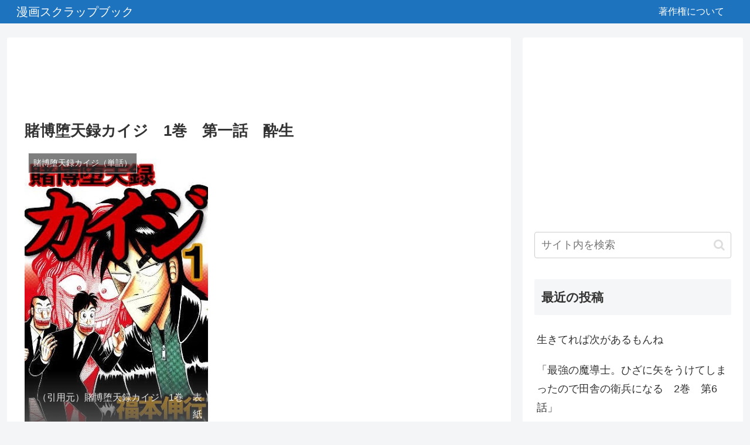

--- FILE ---
content_type: text/html; charset=utf-8
request_url: https://www.google.com/recaptcha/api2/anchor?ar=1&k=6LdQK7oZAAAAAFeLeOpwrBsil0ApnL2kZl62zk9s&co=aHR0cHM6Ly9jb28tbWFuZ2EuY29tOjQ0Mw..&hl=en&v=N67nZn4AqZkNcbeMu4prBgzg&size=invisible&badge=inline&anchor-ms=20000&execute-ms=30000&cb=sngsnahh3szy
body_size: 48648
content:
<!DOCTYPE HTML><html dir="ltr" lang="en"><head><meta http-equiv="Content-Type" content="text/html; charset=UTF-8">
<meta http-equiv="X-UA-Compatible" content="IE=edge">
<title>reCAPTCHA</title>
<style type="text/css">
/* cyrillic-ext */
@font-face {
  font-family: 'Roboto';
  font-style: normal;
  font-weight: 400;
  font-stretch: 100%;
  src: url(//fonts.gstatic.com/s/roboto/v48/KFO7CnqEu92Fr1ME7kSn66aGLdTylUAMa3GUBHMdazTgWw.woff2) format('woff2');
  unicode-range: U+0460-052F, U+1C80-1C8A, U+20B4, U+2DE0-2DFF, U+A640-A69F, U+FE2E-FE2F;
}
/* cyrillic */
@font-face {
  font-family: 'Roboto';
  font-style: normal;
  font-weight: 400;
  font-stretch: 100%;
  src: url(//fonts.gstatic.com/s/roboto/v48/KFO7CnqEu92Fr1ME7kSn66aGLdTylUAMa3iUBHMdazTgWw.woff2) format('woff2');
  unicode-range: U+0301, U+0400-045F, U+0490-0491, U+04B0-04B1, U+2116;
}
/* greek-ext */
@font-face {
  font-family: 'Roboto';
  font-style: normal;
  font-weight: 400;
  font-stretch: 100%;
  src: url(//fonts.gstatic.com/s/roboto/v48/KFO7CnqEu92Fr1ME7kSn66aGLdTylUAMa3CUBHMdazTgWw.woff2) format('woff2');
  unicode-range: U+1F00-1FFF;
}
/* greek */
@font-face {
  font-family: 'Roboto';
  font-style: normal;
  font-weight: 400;
  font-stretch: 100%;
  src: url(//fonts.gstatic.com/s/roboto/v48/KFO7CnqEu92Fr1ME7kSn66aGLdTylUAMa3-UBHMdazTgWw.woff2) format('woff2');
  unicode-range: U+0370-0377, U+037A-037F, U+0384-038A, U+038C, U+038E-03A1, U+03A3-03FF;
}
/* math */
@font-face {
  font-family: 'Roboto';
  font-style: normal;
  font-weight: 400;
  font-stretch: 100%;
  src: url(//fonts.gstatic.com/s/roboto/v48/KFO7CnqEu92Fr1ME7kSn66aGLdTylUAMawCUBHMdazTgWw.woff2) format('woff2');
  unicode-range: U+0302-0303, U+0305, U+0307-0308, U+0310, U+0312, U+0315, U+031A, U+0326-0327, U+032C, U+032F-0330, U+0332-0333, U+0338, U+033A, U+0346, U+034D, U+0391-03A1, U+03A3-03A9, U+03B1-03C9, U+03D1, U+03D5-03D6, U+03F0-03F1, U+03F4-03F5, U+2016-2017, U+2034-2038, U+203C, U+2040, U+2043, U+2047, U+2050, U+2057, U+205F, U+2070-2071, U+2074-208E, U+2090-209C, U+20D0-20DC, U+20E1, U+20E5-20EF, U+2100-2112, U+2114-2115, U+2117-2121, U+2123-214F, U+2190, U+2192, U+2194-21AE, U+21B0-21E5, U+21F1-21F2, U+21F4-2211, U+2213-2214, U+2216-22FF, U+2308-230B, U+2310, U+2319, U+231C-2321, U+2336-237A, U+237C, U+2395, U+239B-23B7, U+23D0, U+23DC-23E1, U+2474-2475, U+25AF, U+25B3, U+25B7, U+25BD, U+25C1, U+25CA, U+25CC, U+25FB, U+266D-266F, U+27C0-27FF, U+2900-2AFF, U+2B0E-2B11, U+2B30-2B4C, U+2BFE, U+3030, U+FF5B, U+FF5D, U+1D400-1D7FF, U+1EE00-1EEFF;
}
/* symbols */
@font-face {
  font-family: 'Roboto';
  font-style: normal;
  font-weight: 400;
  font-stretch: 100%;
  src: url(//fonts.gstatic.com/s/roboto/v48/KFO7CnqEu92Fr1ME7kSn66aGLdTylUAMaxKUBHMdazTgWw.woff2) format('woff2');
  unicode-range: U+0001-000C, U+000E-001F, U+007F-009F, U+20DD-20E0, U+20E2-20E4, U+2150-218F, U+2190, U+2192, U+2194-2199, U+21AF, U+21E6-21F0, U+21F3, U+2218-2219, U+2299, U+22C4-22C6, U+2300-243F, U+2440-244A, U+2460-24FF, U+25A0-27BF, U+2800-28FF, U+2921-2922, U+2981, U+29BF, U+29EB, U+2B00-2BFF, U+4DC0-4DFF, U+FFF9-FFFB, U+10140-1018E, U+10190-1019C, U+101A0, U+101D0-101FD, U+102E0-102FB, U+10E60-10E7E, U+1D2C0-1D2D3, U+1D2E0-1D37F, U+1F000-1F0FF, U+1F100-1F1AD, U+1F1E6-1F1FF, U+1F30D-1F30F, U+1F315, U+1F31C, U+1F31E, U+1F320-1F32C, U+1F336, U+1F378, U+1F37D, U+1F382, U+1F393-1F39F, U+1F3A7-1F3A8, U+1F3AC-1F3AF, U+1F3C2, U+1F3C4-1F3C6, U+1F3CA-1F3CE, U+1F3D4-1F3E0, U+1F3ED, U+1F3F1-1F3F3, U+1F3F5-1F3F7, U+1F408, U+1F415, U+1F41F, U+1F426, U+1F43F, U+1F441-1F442, U+1F444, U+1F446-1F449, U+1F44C-1F44E, U+1F453, U+1F46A, U+1F47D, U+1F4A3, U+1F4B0, U+1F4B3, U+1F4B9, U+1F4BB, U+1F4BF, U+1F4C8-1F4CB, U+1F4D6, U+1F4DA, U+1F4DF, U+1F4E3-1F4E6, U+1F4EA-1F4ED, U+1F4F7, U+1F4F9-1F4FB, U+1F4FD-1F4FE, U+1F503, U+1F507-1F50B, U+1F50D, U+1F512-1F513, U+1F53E-1F54A, U+1F54F-1F5FA, U+1F610, U+1F650-1F67F, U+1F687, U+1F68D, U+1F691, U+1F694, U+1F698, U+1F6AD, U+1F6B2, U+1F6B9-1F6BA, U+1F6BC, U+1F6C6-1F6CF, U+1F6D3-1F6D7, U+1F6E0-1F6EA, U+1F6F0-1F6F3, U+1F6F7-1F6FC, U+1F700-1F7FF, U+1F800-1F80B, U+1F810-1F847, U+1F850-1F859, U+1F860-1F887, U+1F890-1F8AD, U+1F8B0-1F8BB, U+1F8C0-1F8C1, U+1F900-1F90B, U+1F93B, U+1F946, U+1F984, U+1F996, U+1F9E9, U+1FA00-1FA6F, U+1FA70-1FA7C, U+1FA80-1FA89, U+1FA8F-1FAC6, U+1FACE-1FADC, U+1FADF-1FAE9, U+1FAF0-1FAF8, U+1FB00-1FBFF;
}
/* vietnamese */
@font-face {
  font-family: 'Roboto';
  font-style: normal;
  font-weight: 400;
  font-stretch: 100%;
  src: url(//fonts.gstatic.com/s/roboto/v48/KFO7CnqEu92Fr1ME7kSn66aGLdTylUAMa3OUBHMdazTgWw.woff2) format('woff2');
  unicode-range: U+0102-0103, U+0110-0111, U+0128-0129, U+0168-0169, U+01A0-01A1, U+01AF-01B0, U+0300-0301, U+0303-0304, U+0308-0309, U+0323, U+0329, U+1EA0-1EF9, U+20AB;
}
/* latin-ext */
@font-face {
  font-family: 'Roboto';
  font-style: normal;
  font-weight: 400;
  font-stretch: 100%;
  src: url(//fonts.gstatic.com/s/roboto/v48/KFO7CnqEu92Fr1ME7kSn66aGLdTylUAMa3KUBHMdazTgWw.woff2) format('woff2');
  unicode-range: U+0100-02BA, U+02BD-02C5, U+02C7-02CC, U+02CE-02D7, U+02DD-02FF, U+0304, U+0308, U+0329, U+1D00-1DBF, U+1E00-1E9F, U+1EF2-1EFF, U+2020, U+20A0-20AB, U+20AD-20C0, U+2113, U+2C60-2C7F, U+A720-A7FF;
}
/* latin */
@font-face {
  font-family: 'Roboto';
  font-style: normal;
  font-weight: 400;
  font-stretch: 100%;
  src: url(//fonts.gstatic.com/s/roboto/v48/KFO7CnqEu92Fr1ME7kSn66aGLdTylUAMa3yUBHMdazQ.woff2) format('woff2');
  unicode-range: U+0000-00FF, U+0131, U+0152-0153, U+02BB-02BC, U+02C6, U+02DA, U+02DC, U+0304, U+0308, U+0329, U+2000-206F, U+20AC, U+2122, U+2191, U+2193, U+2212, U+2215, U+FEFF, U+FFFD;
}
/* cyrillic-ext */
@font-face {
  font-family: 'Roboto';
  font-style: normal;
  font-weight: 500;
  font-stretch: 100%;
  src: url(//fonts.gstatic.com/s/roboto/v48/KFO7CnqEu92Fr1ME7kSn66aGLdTylUAMa3GUBHMdazTgWw.woff2) format('woff2');
  unicode-range: U+0460-052F, U+1C80-1C8A, U+20B4, U+2DE0-2DFF, U+A640-A69F, U+FE2E-FE2F;
}
/* cyrillic */
@font-face {
  font-family: 'Roboto';
  font-style: normal;
  font-weight: 500;
  font-stretch: 100%;
  src: url(//fonts.gstatic.com/s/roboto/v48/KFO7CnqEu92Fr1ME7kSn66aGLdTylUAMa3iUBHMdazTgWw.woff2) format('woff2');
  unicode-range: U+0301, U+0400-045F, U+0490-0491, U+04B0-04B1, U+2116;
}
/* greek-ext */
@font-face {
  font-family: 'Roboto';
  font-style: normal;
  font-weight: 500;
  font-stretch: 100%;
  src: url(//fonts.gstatic.com/s/roboto/v48/KFO7CnqEu92Fr1ME7kSn66aGLdTylUAMa3CUBHMdazTgWw.woff2) format('woff2');
  unicode-range: U+1F00-1FFF;
}
/* greek */
@font-face {
  font-family: 'Roboto';
  font-style: normal;
  font-weight: 500;
  font-stretch: 100%;
  src: url(//fonts.gstatic.com/s/roboto/v48/KFO7CnqEu92Fr1ME7kSn66aGLdTylUAMa3-UBHMdazTgWw.woff2) format('woff2');
  unicode-range: U+0370-0377, U+037A-037F, U+0384-038A, U+038C, U+038E-03A1, U+03A3-03FF;
}
/* math */
@font-face {
  font-family: 'Roboto';
  font-style: normal;
  font-weight: 500;
  font-stretch: 100%;
  src: url(//fonts.gstatic.com/s/roboto/v48/KFO7CnqEu92Fr1ME7kSn66aGLdTylUAMawCUBHMdazTgWw.woff2) format('woff2');
  unicode-range: U+0302-0303, U+0305, U+0307-0308, U+0310, U+0312, U+0315, U+031A, U+0326-0327, U+032C, U+032F-0330, U+0332-0333, U+0338, U+033A, U+0346, U+034D, U+0391-03A1, U+03A3-03A9, U+03B1-03C9, U+03D1, U+03D5-03D6, U+03F0-03F1, U+03F4-03F5, U+2016-2017, U+2034-2038, U+203C, U+2040, U+2043, U+2047, U+2050, U+2057, U+205F, U+2070-2071, U+2074-208E, U+2090-209C, U+20D0-20DC, U+20E1, U+20E5-20EF, U+2100-2112, U+2114-2115, U+2117-2121, U+2123-214F, U+2190, U+2192, U+2194-21AE, U+21B0-21E5, U+21F1-21F2, U+21F4-2211, U+2213-2214, U+2216-22FF, U+2308-230B, U+2310, U+2319, U+231C-2321, U+2336-237A, U+237C, U+2395, U+239B-23B7, U+23D0, U+23DC-23E1, U+2474-2475, U+25AF, U+25B3, U+25B7, U+25BD, U+25C1, U+25CA, U+25CC, U+25FB, U+266D-266F, U+27C0-27FF, U+2900-2AFF, U+2B0E-2B11, U+2B30-2B4C, U+2BFE, U+3030, U+FF5B, U+FF5D, U+1D400-1D7FF, U+1EE00-1EEFF;
}
/* symbols */
@font-face {
  font-family: 'Roboto';
  font-style: normal;
  font-weight: 500;
  font-stretch: 100%;
  src: url(//fonts.gstatic.com/s/roboto/v48/KFO7CnqEu92Fr1ME7kSn66aGLdTylUAMaxKUBHMdazTgWw.woff2) format('woff2');
  unicode-range: U+0001-000C, U+000E-001F, U+007F-009F, U+20DD-20E0, U+20E2-20E4, U+2150-218F, U+2190, U+2192, U+2194-2199, U+21AF, U+21E6-21F0, U+21F3, U+2218-2219, U+2299, U+22C4-22C6, U+2300-243F, U+2440-244A, U+2460-24FF, U+25A0-27BF, U+2800-28FF, U+2921-2922, U+2981, U+29BF, U+29EB, U+2B00-2BFF, U+4DC0-4DFF, U+FFF9-FFFB, U+10140-1018E, U+10190-1019C, U+101A0, U+101D0-101FD, U+102E0-102FB, U+10E60-10E7E, U+1D2C0-1D2D3, U+1D2E0-1D37F, U+1F000-1F0FF, U+1F100-1F1AD, U+1F1E6-1F1FF, U+1F30D-1F30F, U+1F315, U+1F31C, U+1F31E, U+1F320-1F32C, U+1F336, U+1F378, U+1F37D, U+1F382, U+1F393-1F39F, U+1F3A7-1F3A8, U+1F3AC-1F3AF, U+1F3C2, U+1F3C4-1F3C6, U+1F3CA-1F3CE, U+1F3D4-1F3E0, U+1F3ED, U+1F3F1-1F3F3, U+1F3F5-1F3F7, U+1F408, U+1F415, U+1F41F, U+1F426, U+1F43F, U+1F441-1F442, U+1F444, U+1F446-1F449, U+1F44C-1F44E, U+1F453, U+1F46A, U+1F47D, U+1F4A3, U+1F4B0, U+1F4B3, U+1F4B9, U+1F4BB, U+1F4BF, U+1F4C8-1F4CB, U+1F4D6, U+1F4DA, U+1F4DF, U+1F4E3-1F4E6, U+1F4EA-1F4ED, U+1F4F7, U+1F4F9-1F4FB, U+1F4FD-1F4FE, U+1F503, U+1F507-1F50B, U+1F50D, U+1F512-1F513, U+1F53E-1F54A, U+1F54F-1F5FA, U+1F610, U+1F650-1F67F, U+1F687, U+1F68D, U+1F691, U+1F694, U+1F698, U+1F6AD, U+1F6B2, U+1F6B9-1F6BA, U+1F6BC, U+1F6C6-1F6CF, U+1F6D3-1F6D7, U+1F6E0-1F6EA, U+1F6F0-1F6F3, U+1F6F7-1F6FC, U+1F700-1F7FF, U+1F800-1F80B, U+1F810-1F847, U+1F850-1F859, U+1F860-1F887, U+1F890-1F8AD, U+1F8B0-1F8BB, U+1F8C0-1F8C1, U+1F900-1F90B, U+1F93B, U+1F946, U+1F984, U+1F996, U+1F9E9, U+1FA00-1FA6F, U+1FA70-1FA7C, U+1FA80-1FA89, U+1FA8F-1FAC6, U+1FACE-1FADC, U+1FADF-1FAE9, U+1FAF0-1FAF8, U+1FB00-1FBFF;
}
/* vietnamese */
@font-face {
  font-family: 'Roboto';
  font-style: normal;
  font-weight: 500;
  font-stretch: 100%;
  src: url(//fonts.gstatic.com/s/roboto/v48/KFO7CnqEu92Fr1ME7kSn66aGLdTylUAMa3OUBHMdazTgWw.woff2) format('woff2');
  unicode-range: U+0102-0103, U+0110-0111, U+0128-0129, U+0168-0169, U+01A0-01A1, U+01AF-01B0, U+0300-0301, U+0303-0304, U+0308-0309, U+0323, U+0329, U+1EA0-1EF9, U+20AB;
}
/* latin-ext */
@font-face {
  font-family: 'Roboto';
  font-style: normal;
  font-weight: 500;
  font-stretch: 100%;
  src: url(//fonts.gstatic.com/s/roboto/v48/KFO7CnqEu92Fr1ME7kSn66aGLdTylUAMa3KUBHMdazTgWw.woff2) format('woff2');
  unicode-range: U+0100-02BA, U+02BD-02C5, U+02C7-02CC, U+02CE-02D7, U+02DD-02FF, U+0304, U+0308, U+0329, U+1D00-1DBF, U+1E00-1E9F, U+1EF2-1EFF, U+2020, U+20A0-20AB, U+20AD-20C0, U+2113, U+2C60-2C7F, U+A720-A7FF;
}
/* latin */
@font-face {
  font-family: 'Roboto';
  font-style: normal;
  font-weight: 500;
  font-stretch: 100%;
  src: url(//fonts.gstatic.com/s/roboto/v48/KFO7CnqEu92Fr1ME7kSn66aGLdTylUAMa3yUBHMdazQ.woff2) format('woff2');
  unicode-range: U+0000-00FF, U+0131, U+0152-0153, U+02BB-02BC, U+02C6, U+02DA, U+02DC, U+0304, U+0308, U+0329, U+2000-206F, U+20AC, U+2122, U+2191, U+2193, U+2212, U+2215, U+FEFF, U+FFFD;
}
/* cyrillic-ext */
@font-face {
  font-family: 'Roboto';
  font-style: normal;
  font-weight: 900;
  font-stretch: 100%;
  src: url(//fonts.gstatic.com/s/roboto/v48/KFO7CnqEu92Fr1ME7kSn66aGLdTylUAMa3GUBHMdazTgWw.woff2) format('woff2');
  unicode-range: U+0460-052F, U+1C80-1C8A, U+20B4, U+2DE0-2DFF, U+A640-A69F, U+FE2E-FE2F;
}
/* cyrillic */
@font-face {
  font-family: 'Roboto';
  font-style: normal;
  font-weight: 900;
  font-stretch: 100%;
  src: url(//fonts.gstatic.com/s/roboto/v48/KFO7CnqEu92Fr1ME7kSn66aGLdTylUAMa3iUBHMdazTgWw.woff2) format('woff2');
  unicode-range: U+0301, U+0400-045F, U+0490-0491, U+04B0-04B1, U+2116;
}
/* greek-ext */
@font-face {
  font-family: 'Roboto';
  font-style: normal;
  font-weight: 900;
  font-stretch: 100%;
  src: url(//fonts.gstatic.com/s/roboto/v48/KFO7CnqEu92Fr1ME7kSn66aGLdTylUAMa3CUBHMdazTgWw.woff2) format('woff2');
  unicode-range: U+1F00-1FFF;
}
/* greek */
@font-face {
  font-family: 'Roboto';
  font-style: normal;
  font-weight: 900;
  font-stretch: 100%;
  src: url(//fonts.gstatic.com/s/roboto/v48/KFO7CnqEu92Fr1ME7kSn66aGLdTylUAMa3-UBHMdazTgWw.woff2) format('woff2');
  unicode-range: U+0370-0377, U+037A-037F, U+0384-038A, U+038C, U+038E-03A1, U+03A3-03FF;
}
/* math */
@font-face {
  font-family: 'Roboto';
  font-style: normal;
  font-weight: 900;
  font-stretch: 100%;
  src: url(//fonts.gstatic.com/s/roboto/v48/KFO7CnqEu92Fr1ME7kSn66aGLdTylUAMawCUBHMdazTgWw.woff2) format('woff2');
  unicode-range: U+0302-0303, U+0305, U+0307-0308, U+0310, U+0312, U+0315, U+031A, U+0326-0327, U+032C, U+032F-0330, U+0332-0333, U+0338, U+033A, U+0346, U+034D, U+0391-03A1, U+03A3-03A9, U+03B1-03C9, U+03D1, U+03D5-03D6, U+03F0-03F1, U+03F4-03F5, U+2016-2017, U+2034-2038, U+203C, U+2040, U+2043, U+2047, U+2050, U+2057, U+205F, U+2070-2071, U+2074-208E, U+2090-209C, U+20D0-20DC, U+20E1, U+20E5-20EF, U+2100-2112, U+2114-2115, U+2117-2121, U+2123-214F, U+2190, U+2192, U+2194-21AE, U+21B0-21E5, U+21F1-21F2, U+21F4-2211, U+2213-2214, U+2216-22FF, U+2308-230B, U+2310, U+2319, U+231C-2321, U+2336-237A, U+237C, U+2395, U+239B-23B7, U+23D0, U+23DC-23E1, U+2474-2475, U+25AF, U+25B3, U+25B7, U+25BD, U+25C1, U+25CA, U+25CC, U+25FB, U+266D-266F, U+27C0-27FF, U+2900-2AFF, U+2B0E-2B11, U+2B30-2B4C, U+2BFE, U+3030, U+FF5B, U+FF5D, U+1D400-1D7FF, U+1EE00-1EEFF;
}
/* symbols */
@font-face {
  font-family: 'Roboto';
  font-style: normal;
  font-weight: 900;
  font-stretch: 100%;
  src: url(//fonts.gstatic.com/s/roboto/v48/KFO7CnqEu92Fr1ME7kSn66aGLdTylUAMaxKUBHMdazTgWw.woff2) format('woff2');
  unicode-range: U+0001-000C, U+000E-001F, U+007F-009F, U+20DD-20E0, U+20E2-20E4, U+2150-218F, U+2190, U+2192, U+2194-2199, U+21AF, U+21E6-21F0, U+21F3, U+2218-2219, U+2299, U+22C4-22C6, U+2300-243F, U+2440-244A, U+2460-24FF, U+25A0-27BF, U+2800-28FF, U+2921-2922, U+2981, U+29BF, U+29EB, U+2B00-2BFF, U+4DC0-4DFF, U+FFF9-FFFB, U+10140-1018E, U+10190-1019C, U+101A0, U+101D0-101FD, U+102E0-102FB, U+10E60-10E7E, U+1D2C0-1D2D3, U+1D2E0-1D37F, U+1F000-1F0FF, U+1F100-1F1AD, U+1F1E6-1F1FF, U+1F30D-1F30F, U+1F315, U+1F31C, U+1F31E, U+1F320-1F32C, U+1F336, U+1F378, U+1F37D, U+1F382, U+1F393-1F39F, U+1F3A7-1F3A8, U+1F3AC-1F3AF, U+1F3C2, U+1F3C4-1F3C6, U+1F3CA-1F3CE, U+1F3D4-1F3E0, U+1F3ED, U+1F3F1-1F3F3, U+1F3F5-1F3F7, U+1F408, U+1F415, U+1F41F, U+1F426, U+1F43F, U+1F441-1F442, U+1F444, U+1F446-1F449, U+1F44C-1F44E, U+1F453, U+1F46A, U+1F47D, U+1F4A3, U+1F4B0, U+1F4B3, U+1F4B9, U+1F4BB, U+1F4BF, U+1F4C8-1F4CB, U+1F4D6, U+1F4DA, U+1F4DF, U+1F4E3-1F4E6, U+1F4EA-1F4ED, U+1F4F7, U+1F4F9-1F4FB, U+1F4FD-1F4FE, U+1F503, U+1F507-1F50B, U+1F50D, U+1F512-1F513, U+1F53E-1F54A, U+1F54F-1F5FA, U+1F610, U+1F650-1F67F, U+1F687, U+1F68D, U+1F691, U+1F694, U+1F698, U+1F6AD, U+1F6B2, U+1F6B9-1F6BA, U+1F6BC, U+1F6C6-1F6CF, U+1F6D3-1F6D7, U+1F6E0-1F6EA, U+1F6F0-1F6F3, U+1F6F7-1F6FC, U+1F700-1F7FF, U+1F800-1F80B, U+1F810-1F847, U+1F850-1F859, U+1F860-1F887, U+1F890-1F8AD, U+1F8B0-1F8BB, U+1F8C0-1F8C1, U+1F900-1F90B, U+1F93B, U+1F946, U+1F984, U+1F996, U+1F9E9, U+1FA00-1FA6F, U+1FA70-1FA7C, U+1FA80-1FA89, U+1FA8F-1FAC6, U+1FACE-1FADC, U+1FADF-1FAE9, U+1FAF0-1FAF8, U+1FB00-1FBFF;
}
/* vietnamese */
@font-face {
  font-family: 'Roboto';
  font-style: normal;
  font-weight: 900;
  font-stretch: 100%;
  src: url(//fonts.gstatic.com/s/roboto/v48/KFO7CnqEu92Fr1ME7kSn66aGLdTylUAMa3OUBHMdazTgWw.woff2) format('woff2');
  unicode-range: U+0102-0103, U+0110-0111, U+0128-0129, U+0168-0169, U+01A0-01A1, U+01AF-01B0, U+0300-0301, U+0303-0304, U+0308-0309, U+0323, U+0329, U+1EA0-1EF9, U+20AB;
}
/* latin-ext */
@font-face {
  font-family: 'Roboto';
  font-style: normal;
  font-weight: 900;
  font-stretch: 100%;
  src: url(//fonts.gstatic.com/s/roboto/v48/KFO7CnqEu92Fr1ME7kSn66aGLdTylUAMa3KUBHMdazTgWw.woff2) format('woff2');
  unicode-range: U+0100-02BA, U+02BD-02C5, U+02C7-02CC, U+02CE-02D7, U+02DD-02FF, U+0304, U+0308, U+0329, U+1D00-1DBF, U+1E00-1E9F, U+1EF2-1EFF, U+2020, U+20A0-20AB, U+20AD-20C0, U+2113, U+2C60-2C7F, U+A720-A7FF;
}
/* latin */
@font-face {
  font-family: 'Roboto';
  font-style: normal;
  font-weight: 900;
  font-stretch: 100%;
  src: url(//fonts.gstatic.com/s/roboto/v48/KFO7CnqEu92Fr1ME7kSn66aGLdTylUAMa3yUBHMdazQ.woff2) format('woff2');
  unicode-range: U+0000-00FF, U+0131, U+0152-0153, U+02BB-02BC, U+02C6, U+02DA, U+02DC, U+0304, U+0308, U+0329, U+2000-206F, U+20AC, U+2122, U+2191, U+2193, U+2212, U+2215, U+FEFF, U+FFFD;
}

</style>
<link rel="stylesheet" type="text/css" href="https://www.gstatic.com/recaptcha/releases/N67nZn4AqZkNcbeMu4prBgzg/styles__ltr.css">
<script nonce="g4G6bvuE3YQSDMl_BAtQPQ" type="text/javascript">window['__recaptcha_api'] = 'https://www.google.com/recaptcha/api2/';</script>
<script type="text/javascript" src="https://www.gstatic.com/recaptcha/releases/N67nZn4AqZkNcbeMu4prBgzg/recaptcha__en.js" nonce="g4G6bvuE3YQSDMl_BAtQPQ">
      
    </script></head>
<body><div id="rc-anchor-alert" class="rc-anchor-alert"></div>
<input type="hidden" id="recaptcha-token" value="[base64]">
<script type="text/javascript" nonce="g4G6bvuE3YQSDMl_BAtQPQ">
      recaptcha.anchor.Main.init("[\x22ainput\x22,[\x22bgdata\x22,\x22\x22,\[base64]/[base64]/[base64]/[base64]/[base64]/[base64]/KGcoTywyNTMsTy5PKSxVRyhPLEMpKTpnKE8sMjUzLEMpLE8pKSxsKSksTykpfSxieT1mdW5jdGlvbihDLE8sdSxsKXtmb3IobD0odT1SKEMpLDApO08+MDtPLS0pbD1sPDw4fFooQyk7ZyhDLHUsbCl9LFVHPWZ1bmN0aW9uKEMsTyl7Qy5pLmxlbmd0aD4xMDQ/[base64]/[base64]/[base64]/[base64]/[base64]/[base64]/[base64]\\u003d\x22,\[base64]\\u003d\x22,\[base64]/DhxnCgWzDnFTDnkoiQFEiQx/CvcKAUVwow4nCoMK4wrZKD8O3wqJkYjTCrGcGw4nCkMOvw67DvFkOWQ/CgExBwqkDOsOowoHCgyDDkMOMw6EgwroMw69kw4IewrvDtMOHw6XCrsO5F8K+w4dxw7PCpi4gW8OjDsK1w4bDtMKtwqLDtsKVaMKnw7DCvydpwr1/wptqQg/DvXjDigVsdzMWw5tsA8OnPcKUw7dWAsKCC8OLaicTw67CocK2w5nDkEPDhRHDin55w5ROwpZywprCkSRAwrfChh8XF8KFwrNKwq/CtcKTw44ywpIsGsK8QETDv25JMcKjFiMqwrzCm8O/[base64]/VMO9w7/[base64]/[base64]/Chmx+w6zCgMKoGQnDvcOTw5dAA8KDGD8kPMKcVcOdw5zDu1YFJsOGTMOcw53ClBbCkMOMcsO8GB3Cm8KDCsKFw4ISTDgWUsKdJ8OXw5jCqcKzwr1JXMK1ecO4w6ZVw67DjcKMAELDqDkmwoZgM2x/w5PDrD7CocOzcUJmwoMFTX3DrcOLwo/CusOdwqvCn8KJwoDDnCI5wpTCtlnDp8KAwpgebCHDucOkwrHCjcKfwrJ9wpnDpSogenfDhi/Ckl8gQTrDvRI3wrvCk10hNcOdLURQdsKbwo/Do8O7w6/[base64]/CscKLwofDlcK8w4HCnsK3wq1RPcOiw7/[base64]/wr3Dm8OSJVbDpMOTJMOZw4F7wpjCj8KhwqpmbcOMQ8KkwrQ4wrfCocO7Z3nDpMKdw6fDo2wjwpIfR8KRwodvXnPDm8KXG3V+w4nCn3t7wo7DokjCuzzDpDrCmA1awq/DgcKCwrnCicOwwo4GeMOEZ8O7XsKZOG/CoMKVOAxfwqbDo2JbwpwVCTciFWgyw5DCo8OowprDlsKXwoBaw78VSwIdwq1OTjnClsOow5PDhcK9w5nDvCvDoWkQw7PChcOBL8OGbybDr3TDrGvCncKVbiwtdkfCrlXDisKrwrJWZA1ew4PDrj4xRV/Cgl/[base64]/Cm0rDicKiw6wwRifCqixpw7TCj1/DvMOzVMKCeMKwSRXCr8K9e1jDrHszTMKTU8OCw7w7w41CMDVZwrBlw7QWQsOpFMO5w5d5CcOAw5bCp8K6AQ5fw6Vjw6bDoDdhw7nDv8K3Tm/[base64]/wo/Cp8O6w5tuHsKiMi1vwqTDvsK8U8KnQcK1OMKswog6w5/DiV4Iw7F0ADYbw6XDlsOPwqbCtml9f8O3w7DDmcKjZcOpO8O3RiYfw4RRwonDlcKewpXCh8KpE8OewqVpwpwLbcOlwpLCrEdhOsKDBcOww4g9LmbDjA7DoXHDqXbDpMK/wrAjw6HDi8OSwq5lDmrDvBTDrzMww48DUjjCoFrCrsOmw5dyHgUNw4HCtsO0wpvDqsKdTRcsw6ZWwrJPLWJlfcOZDjvDuMOow7fCicOYwpzDjcOCwrLCkB3Cq8OEKgLCowoXOVVtw7jDj8OWBMK6CMKjDUHDtcKqw7M5SMK8CkRvE8KYUcK/UibCgGnChMOlwoTDnMK3fcOgwprDvsKawqrDgFIbw5cvw5MONVwMXD0awqLDoXXDg1nCiBHCvyrDiXzCryPDu8OXwoEZcHjCt1RPPsO/wqEhwoTDkMKxwpxmwrgTfMOgZsORwqVHBMKYwp/Ct8Kqw55uw59ywqk7wqBPBsOXwr9KDRPClV5jw6DDiF/Ct8KuwqVpNHnComFzwphkwqU0YsOOb8K9wrArw4Fww5RXwoEQdEzDsHfCuCnDvldaw63DsMKpb8Ozw7/[base64]/DcKkw5g0wq96Ey8AWcKhw7w8WMODw6bCu8Oyw7gQPS7CmsKVDcOowoLDkWTDg2g+wpA8wqF9wrQkIsKGQ8Kgw5YLQH7DmlLCq2jCqMOVVTpCcDEbw4bDrENkJ8KAwp9Zw6cCwqnDiU3Dj8OhNcOVR8KGeMOYwptyw5slLz9AAWF6woMOw7Uew7gyWx/Dj8KIVcOMw75nwqHCl8KQw4bCsmlqwqPChMKzIMKZwpzCrsK3B1fChFjDqsKGwrfDssOQQcKJGSrCk8KBwoPDkCzCmcOpPz7CssKUaEcOw4cKw4XDsXfDn1DDmMKSw5Q+CQHDq2/DtMO+aMO0S8K2E8OBeHPDj3RXw4EAS8OMRyxzOFd3wobCj8OFCXvDsMOww6PDicOLWV9hWjTDgcO2bcO3YAkBKkEdwpnCozxaw5zDvcOGK1cvw5PDrsKRw78wwo4xwpPDm3low7VeKzdNwrLDoMK7wozCo0fCiw1nVsK/P8O9wqDDh8OqwrsLJHlyZCJOe8O9VsORFMOaEQfCk8KqQcKQEMKywqDDvzfCnjsRb3U/[base64]/[base64]/CpRspQcK7T8O9bMOFCcOSAMOcPMKpw5XCtR3Dt27DksKnS3/[base64]/DqzYHw6XCgWvDlcOufcK2wpdXwrzCusK9wqQ/w7nCscKSw5wHw7ZjwojDlsKCwpvCnDnChSLChsO2LAvCtsKZIsOCwoTCkHvCnsKOw695UcKiwrIyDcOsKMKVw5MadMKtw77DlMOpeQfCt27DpEMzwrcIWlRjIAHDtGTCn8OLBThqw4g/wol5w5PDqsK8w7EuGcKHw4xbwpE1wpPCnz3Di33Dr8K2w5bDl3PCg8OCwrbCi3LCmcKpZ8KSMibCtTfClWHDhsOnBn5PwrnDmcO6w7JCfAFqwovDrl/DuMKPeX7ClMO2w6zCtsK2wp7CrMKJwrcewoXCsmXCmTDCpVHDs8KgPTnDjMK7IcKqQMOjDUhqw57Csx3DoxYDw6zCqcO/w59zNMKjLBR8X8Kpw5M+w6TDhMKTKsOUIwQlwonDjU/[base64]/wp3Cg8OsahB/FSZhwrV3TWNOw5M3w5ZXdXXCh8O2w49Bwo5cdx/Cn8OZbR3CghshwqHCh8KlVh7Doj0swp7Du8Kmwp7DpMKMwoouwoVsG0YpF8Ogw5PDjgfCjSlsdTLCoMOAL8OYwpbDs8O2w7XDosKhw7TCjCh3wqxeUMKracKHw5HCpEFGwqcja8O3IsOIw7LCm8Ocw5hYZMOWwoMyfsO9WjIHwpPCrcODw5LDjQY1FExyQsO1w5/DpmEBw6Q7f8O2wr5pQsKzw67CoWVMwqUSwqxgwosRwpDCq3HDlMK6HybClEDDs8OZSEXCuMOsPhzCucO1SEATw7TCvXvDpsKMXcKdWk/CtcKIw6/Cr8KiwozDpWoUfmd6bcKCCnF1w6p4cMOgwrZhD1g6w4TCgTFLJBZbw5nDrMOeMMO0w4lyw71xwoInwoLDjS1vGTIIBm4uXVrCicOXGDUiGg/CvVDCjkbCncOZAwB+ZU9wRsKeworDm1RxAhwWw5DCpcK9OsOZw5xXdcOhPXArFWnDusKuBD7CoSlHasO7wqXDmcKiTcKwXMOMclzDhsOQwrHDohPDiDx9RMKrworDo8Oxw4Eaw54Mw5nDnWrDuAsuDMKIwqrDjsKANkoiK8Kow4EOw7fDonLDvMK/Ulg6w6wQwo9cTMKbFiooRMK9e8Otw5vCvxxmwpFHwr/Dm2Qdw599wqfDl8OuJMOUw5/Ctxhiw6QWEgo+wrbCusKTw6PCicKEAkvCuX7CqcKxO10UBCLDksKEJcKFWQ9sZw88TiDDoMOxCyAUKk8rwoTDthrCv8K7wo96wr3CpAJlw64jwp4qBHjDq8OSUMKrwp/[base64]/[base64]/DsCkrYQPCgHlYHsK8IMO/wovDp8KswqNTwrZNFcO4LAbCvB7DgV7Cq8KOCsOow5hHEsO6RcO8wpDDrsOlXMOiSMKtw7rCjxwxKMKWSTTDp2LDkyfDg3w7wo4UWGvCosKywpLCucOufsKcLsOkf8KEYMK5R1JYw5Izb08kwonCs8OPLmbDiMKnC8K2wqQowr0fbcOXwrHDgMK3DsOhIw3DkMK/[base64]/ChThOLsO1YyLDh8KTwpBwFEPDgXzDnVPDp8KVwovDosOSw4xmNkbCszbCrUVqCcKPwo3DgwfCiGTCuUlRPMOPw60eDCkQLcKcwoYIw47CgsOlw7dWwrrDoAk7wojCojfCocKBwpVQREXCiHDCg0LCvEnDlsO0wpQMwovClkAmPcOld1jDhhEqQA/CtyPCpsOPwqPCmsKSw4HDiCLDg3gsZsK7wqnCgcOqP8OHw5duwpLCuMKAwqhUwrc5w6lXdMO5wppjT8O0wrQ4w7BuQsKJw7R2w7zDmHNxwqPDvsK1WWnCsjZCHgPCkMOCSMO/w6bCm8OOwqERIUHCosO1wp/CmcK7YMKfLFzClmhKw6FPwozCiMKKwpzCl8KJWcKZwrp/wqE/wqXChcOFeGo/bk13wrB9wocFw77Ch8KBw4jDjgLDpnXDrsKSLAbClsKXXcKRe8KCZcK3ZCLDu8Ofwo89w4XCqm5wRCbCscKTw7YPQMKESGXCiBjCuW9vw4InFxMQw6gsRMKVEWPCkVDChcOcw7cuwr4Sw7vDuHzDucKyw6ZDwpJjw7NWw7wOGS/CkMKmwqoTKcKHTcOZwoEAfgBTNAFeHsKDw7kbw7PDmVAIwo/DgF1GZ8KyOsKdUcKBfsKqw6t3FMK4w6YgwoLDigVFwqwDDMK3woRrHDlcwrs0LnfClHNWwocjCsOUw7bCj8KTE3JQwppeFh/CoznDqsKUw7Qhwopnw5fDinTCkcOEwpvDgsO3USsew6rCikzCo8O2cS/Dh8KEY8Kpw5jCm2HCm8KGOsOLPXHDqC5Ewq/[base64]/[base64]/CjsKEwo/DkgBDHl7DosOua3MFWsKnZAoWwrDDpjzCocOZF2zDv8K8JcOOwozCl8ODw5XCl8KYwrnCjEZowr44PcKGw70dwqtVwofCpCPDisOULQXCrMOKKGvChcKVLnRuPsKLUMOpwpDDv8Ogw4/DpR0KN3bDvsO8wq5qwonChXXCt8KrwrPCocOSw7Atw57Du8OJGmfCk1tuBTrCuR9lw6ICIX3DkWzCk8KjQDzCq8ODwoBEcmRxWMOmO8K/w4DCi8K0wqPCoVAEZlHCksOUe8KYwq53WnnCn8K4wpvDuQMfRAvCssOPesKrwqjCvxdEwo1uwojClMOFVMOcwpzCjEbCtmIywrTDgDp1wrvDo8K1wrXCscK8YcObwrzCnhfDsELCgH9iw7XDkG/[base64]/[base64]/Dn8K7ZMKdwqkzB1/CpkLCtcK3OMKte8KlM1zCjREdTMK4w4XCocK3w49xw5nDpcKdYMO5YWpzAsO9SAxuGSPCj8Kdwod1wrbDuV/Dr8OZIsO3w5cQVMOow5HDlcONGzHCjRjDsMOgQ8OuwpLCqh/Co3FXKsOldMKMwrvCt2PDgcKdw5zDvcKDwpULW2TCiMOkQTM0LcO8wpEtw5NhwrfCh2oewpkvwpDCpC8BUGYHEn7Cm8OnZMKzZg4jw5p0ScOlwpA+aMKEwrw2w4jDryUGZsKYTWJFK8ODbDbCsn7CgMOERQ/DjUQSwrBWDwMRw5PDrwTCskhfLE8Zw7nCizVIwrtKwo9iw5N1I8K9wrzDtHrDsMKNw5TDoMOxw5BmC8O1wpV1w5EAwoE/fcO6Z8Ocw6LDm8KUw4/ClD/CgsOAw7fCusK0w5tvJW45w6zDnBfDtcKNIXFwScKuVBlWwr3DjsOMw4HCjwRGwoNlw5dIwrjCu8O9HkEHw6TDp8OKQ8Olw6FICS7Cg8OTSSlCwrUhWMK1w6HCmDDCjEfCisOjPk7DqsKiw6LDusOjNX/CksOAw7wcTWrCvMKUwoV7wqHCiFRdTljDnjXCtcOOdgfCgsKXLVpjHcO0LsKcPsOPwpAlw6nCmCpuC8KKGcOrPMKHH8OvdjnCsRXCgUXDg8OTEcOVOcOpw5ZKXMK3X8Onwp0awoQAJVpLYMOffzfChcK4wrHCusKQw7/Co8OsOcKGMMOtesONN8OgwqV2wrnCqAPCnmkqYVjCiMKmMF3DgA4EWybDpj4FwocwPMK6XmLCiAZBwrUOwoLCuy/DocOOw5BSwqgqw5IhVinDvcOuwq1DfWQAwoXDqxjCp8Ovf8OjY8KiwprChhhSISFfaB/CtFDDvxzDiErCoUo3XFE0VMKNWB/CvlLDlHbDhMKXwoTCtsKgGsO4wptJCsKba8KfwpbDn37CkhxYD8KNwrsbGUpMQWZSP8OcHVLDgsOnw6ITwoZ8woFHGg/DhADCjMOnw6LCmlkLwpHCtV91w6DDnhrDlggNMTvDlsOQw63Ct8KywphVw5nDrDnDmcOJw4vCsW7CohrDssOrUzZ+GcOTwpJ6wqXDnnBHw5NVwr5RHcOBw4wRdD/[base64]/[base64]/Chwtkwotdc1/[base64]/DrMKXW8OKIQEuJSXChxvCncOow7zDmgDCpcKWScOyw5dzwrjDv8Oew5oDMMO1N8K/w5nCmB1/[base64]/Cr8ODwobDtQvCp0g8woVdw4rDqsOuwqLDusOSw5fCgi3DvsOlC1Z4Ywlew6vCvR3CkMK1fMOUL8OJw7rDgcOCOsKlw6vCm3vCgMO4U8OwITfDoUsCwoNOwpxZY8OtwrnCtTQcwolfOxtAwqLCvEfDu8KWWMOtw43CtwY7UD/[base64]/Cv8OmXkTCjTtkKcOtf0/CtcKyKMKJegYgXhXDusKVe1p5wqnCpU7Cq8K6fzvDmcOYBXxhwpACwpkEwq0Bw5FvaMOUA3nDocKxY8OKBkFlwrPCiA/CgsKywoxAw5obJsORw7FTw6dewojDkMOEwpZtN1Nxw73DjcKGdMKZf1HCuRsRw6HCocKIw65AFBApwobDvcKreUgBwpLDpcK6RcOlw6XDiyJDdUPCncOMccK8wpHDpSfCl8OgwoHCmcOXG3F/b8KswpIowofCgcKawqHCoWnDj8Krwqlua8OfwqpzI8KXwohydcKsBsOdw4NxLMKSNsOAwo3Ds2QRw7Fmwqk0wrQPOMOew4hHw4wxw4d+w6TCnMOlwqIBFV/CgcKzw7oLRMKCw4ccwoIBw73CtWjCryVqwoDDr8OJw60kw5tBLsKCacKbw6PCuS7ChkfDsVvDmMK3UMOdQMKvAMO1F8Osw5Jtw5fCi8K2w47CgsOew4PDksO8USgFw7ljfcOWPzDDvsKQf1PDnUwyU8KROcK3WMKewpJQw6wLw6hew5svOEIYbxfCpWccwr/CuMK/[base64]/CmjduDjc2aipvYRxmw4csScKdasKDKyDDgHHCnsObw7E3QBHDvFkhwp/CtcKXwr7Dm8KTw5HCpsKXw6pdwqzCjRrDgMKxFcOpw5xrw4ZcwrhjHMOJFmrCvzopw6DCv8OeY2XCiSBCwpYvEMOYw4HDoEXCvsOdQwTDpcK8A3/[base64]/Dh8KGw5XCrBHDucO3R2sNw6V/CsOvwowkw7XDtBTDlBMlJMK8wpw8YMKdYUTCvTtow6nCpsKjIMKxwrLCtw7Ds8O3AzbCtA/DisOTIMOtXcO/wq3DicK3A8OrwoHDg8KJw63Cml/DjcOoEml/[base64]/CtMOfDkVOEhbDq3Nxw6d9QkDDusOmQhozasK5w5B0wqjCk3/DkMOawrZtw6fCk8O4wpB/UsKEwohIwrfDnMOOSxHCozTDlsKzw69YVFTCjcO7ZVPCh8O5acOeaj9XK8KFwpzDscOrLg3Dl8OEwpElSV3DjsO4LDLDr8KOVQjDt8K8wo5qwoTDjUzDlzBEw7Q/HMO9wqxbw5FrLMO8WFsPcFUMUcODU1EfbMOlw7g8DznDiGfDpFYFeQwAw4XDrMKgUcK1w65gWsKPwpIzMTTCu0vCokALwrVLw5nCihnCo8KZw5DDlh3ChBPCqBM5McO0VMKWwoQ4C1nDlMKrY8OGw4DDj00Uw7nCl8Ksd3dpw4VxYcO1w5RLw7HDqi/DtnfDmC/[base64]/AywoLyDDhEHCqDjCpsKCZMKPw5TCliJ5wp/[base64]/w4t/AjVPw6jDj8K1HsKrMkPDr8OuKVwtwq0tfcOeNsK2wp4Hw6AJD8OEw4lxwpUSwo3DvsOIfRVYPcOdRR3DuHrDg8OLwoVGwpU7wrgdw7PDrMO9w7HClUTDrSfCtcOGbMKSPDFpFEfDuh/ChMKmH3YNQBp2MjjCjjRtJ10nw7HCtsKpLcK4BRI1w4LDhnnDmRfDusOJw6rCjiELQsOtwrkrdcKIXSPDnFfCssKnwo1lwq3DgmzCv8KjYn4bw6HDoMOeZ8OTOMOxwoHCkW/CqGwNf1/CpcKtwpTDusKyAF7Ck8OjwrPCi2tdW0XCusOmFsKUATTDrsOUHsKSMhvDoMKeC8K3XlDDtsKLIcKAwq8UwqkFwrDCrcK1RMKKw7s3w4cLIWTCnMOKRMKCwoPCtcOewqBDw4PCgMOgYEIUwp3DnMOxwrJyw7/DgsKBw70ZwpDCh3LDlmlMFURGw4EAw6zDhirCrWfClWxIQ3cKWsOdNsO9wqPCqiHDiQzDncOVWXx/V8KPbHIPw5Q/BEhGw7Rmw5XCq8K1wrbDosO5dXdOw73Ci8Kyw508BcO6PjLDmMKkw7QZwpJ8VjnDrMOQGRBiMz/DlifCvioQw4BQwp9HK8KLw59hRsOSw5smfsOdw6wyJVYUFTNgwpDCuB8JM17Cq2ROIsKkVTMOOUhfXTV5HsOHw7nCpMKgw41QwqIdS8KWZsOmwrV3wpfDvcOICBoGMi/[base64]/DumBNf1LDocK6EsK2DwhVw6LDh1VnZXfCsMKywrNFesOzMCJHEX5UwppkwobCicOyw4nDk0MCw6LCk8KRw4/CvC10X3R0w6jDkElow7E2CcKTdcOUcy9tw7bDoMOIfRlNQ1vClMOOelPCq8OEcm5jPzVxw5BFc3PDk8KHWcKWwr9Zwq7DssKPR3PDu0RwdXBbKsKLwr/Dl3bDtMKSwp8pXhYzw4VTXcKKbsKrw5Y9BHA+VcKtwpI4NHN0HQ/DnUDCpMOMYMO9woUkw7Z2W8OUw7Y0KsOrwp0PHCvDssK+QcOtw7rDjsOMw7DDkjXDtcOrw7B3GsKBDMORZQvCnjvCmMOaFWnDicKONcOFQnbDkMOZe0Qhw5LCjcKXCsO+YVrCni/Ci8KEw4vDmVczXHIvwpUcwowAw6nClwLDicKRwrfDuToCEhwfwrIXCAohSDzCg8ONKcK0I01rNRDDt8KrZXPDvMKXbGDDpMOZJ8O1w5EQwr0CcjjCosKRwqbCucOPw6XCvMK6w63CmsKAwoLCmcOKasO5bADDrX/ClMOIQcOUwrEGcjpDDm/DkBAjek3Cjyssw4E/fhJ7E8KEwqfDjMOVwpzCgGrDglLCg0N+bsOXUsKxwphOHn3CgHVxw4p1wp7CjmJpwqnCqDLDlFojZCjDhw/[base64]/w4bDmMOew7N4YVN4wrIPAsKVw5XDvAMewpHDnmPCnzfDlMKQw6M7R8K4woVMAh9rw7/DtXtOS3BVf8KVXMODWCHCpFDCnFsLBhEKw5XCgkYccMOTH8KvN07Dl3EAEMKfwrF/a8OHwrUhQcKPw7LDkGJJcgw1WD1ePsKgw6TCvcKwXsKtwopAw7/[base64]/AcKhYlnCsMOzWlZ8wqnCsMOXw5RcCzzCqgDCo8O7KsO6RzTCnwtmw4wxDVHDq8OaeMKxH1pnQMK/TzMXwrQaw6HCsMOjXBzDunxnw5/DjMOCw6Adwr/DncKFw7vDm0DCojtnwpPCv8Klwpk3H0FHw6Nqw6AXwqfCpzJ5Zl/Cix7Diil8BD8tDMOeAWEnwqlBXSN3YQ/Dnkclwr3DjMK5w6U2BSzDkVE4wokUw5zCmQ9Dc8K6ZRVRwrRKM8Oaw7Qww6fClVcLwovDmcKAEgfDrCPDln9xw4ofA8KYw44jwrLDosORw6DDohJ/TcKmQ8OYFSPCsQ3DnMKvw79HHMOawrRudcO1woRmwrpEfsKWPVnDuXPCnMKaLiAnw54OIw3CqlpPw5zCrsOUWcKcTMKvfMK6w6LDisOVwr1cwoYufynCg2lWcThVw7FGCMK5wrsOwrzDqz4aIcOwJCRAAMOmwo3DqwBRwpNNN1jDlTLDnSLCgW/DmsKzW8K8wrIBKTxlw7hFw7V1wrxNVUvCiMOORinDtztaBsK/w5jCvDV5YHfDhQzDmcKTw6wLw5YYIx5jYMKBwrl4w71ww6FgaiIDc8K2wqBPw6/[base64]/DiMK4ABDCiMKJwqvCqsKFw7IkLMOJUG1dfj7DjsOWwrJRHn7CvcKOwpVefEJ/wpA0SlfDtxDCsmQcw4LDg3bCsMKUAcKdw5I9w4MtViINUCt+wrfDgR1Uw4XCmS/[base64]/FxTCqQ4tw6vCi8OTwq/[base64]/DvMKMTMO4w4PDocK3UTzCoMOsw7/Cl8KOwo5MOcOswp/[base64]/[base64]/CgsOow4fDl1rCuBTCp0RFQDw4w5PCtxo/woPCucOPwqLDqkVkwptaSi3ClmBnw6bDucKxNi/CocK0PxLCgBzCtMOlw7nCusKewqPDvsOeXVPChcKpYzArJcOEw7TDmTxPSHQDYcK9AsK+X0bCiGHDpcOOfSDCg8KbM8O2cMKpwrx5DcKhbcONMxFUEsKwwoxuU2zDmcO4U8OIO8OEVnXDu8Otw5zDq8O8aX/DjQNqw44jw4vDlcObw65Jwp0Uw7nCkcK3wpcTw4gZwpULw4zCjcKqwq/[base64]/ClVtBPcOnw70xLAnCu8KlIMKhwoXCh8K4w6zCgMOdwoA3wr93wq/DqQ0IEWgEAsKzw4pXw4Uaw7RxwpDDtcKBP8KLKMOLeHBHfFQAwph0K8KRDMOmFsOzwoQuw5EAw4nCtTR3UsO4wr7DqMOWwptBwpvCsE7CjMO7SMKkHn4FaTrCmMODw4DDlcKmwqnCtyXDlTVOw4sYRcOjwpbDoDjCgMKpRMK/CTLCkMOUWH9YwqHCr8KpZ1HDhBc6wqzCjAoqFihwQk47wol/U20aw53DmldIfV3CnHHCpMOtw7lOw5rCisKxRcOXwpULwpPCjhZpwqjCnkvCihdGw4dhw7wVYMKlY8OPWsKRwrA3w7nCjmNXw63DgR9UwrgJw5RmJcOXw6E4MMKHD8Owwp9FdMK1IWTCmDXCjMKdw7coAsO5wqLDuH/DosKsUsO+IsKKwoUrEA5cwrpuw6zDt8Onwo0Aw6l1MTQFJhLCp8KgbcKYw77CsMK0w6UKwqYkCcKfGSHDocKiw6/CqsKdwp4XL8OBQjfCkMO0wpHCvF0jJMK4HXfCsGDChsKvFUsBwoVbF8Kuw4rCtVdTUixRw4/DjQDDr8KQwojDpQPCl8KaLC3DjicFw6l7wq/DiGzDtcKAwpnCvMKJNVt4FcK7SG86wpHCqMONYX4aw4xTw6rCgMOba0EVVMOjwpM6CcOYFSYpw7LDq8OEwpVsTcO4YMKmwrlzw5E8e8Ogw68zw4nChMOaMk7CusKFw5U5wpVHw4vDvcK2DEttJcO/[base64]/fsO6XsOsE8O/w6Q4VcOJGcK9L8O6ME/Csk7Cj0TCo8OKZETChMKjJwzDrcORDsOQesKWFcOGw5jDpBfDpMOwwqckHMK+WMO0NWRRVcOIw57CmsK+w5Ndwq3DjSbChMOlIzbDk8KUflwmwqbDvMKCwqg4wrHCmj7CrsO7w41mw4rCnsKMMcOEw5EaXmYDEW/DpsKNGsKqwprDp2/DicKOwq7DoMKhwpTDsnYGZGXDjw7CpFA3CCxpwrYLcMK/[base64]/Cu8OubSXCtGAVwp/[base64]/[base64]/DisKGH8ORw5LCvn4WwqcaXTBswpbCkcKew41Dw7zDnwRXw4bDjR5QecOWQcO2w47Dj2d4wqbCtGkrJgLDuT8twoMQwrfDqExowpgQaSrCr8KJw5vDpl7ClsKcwocWUMOgTMKvUk4uwpjCo3DCssKtWGNqbBBoVwzCvFs/B018wqATdkELc8Knw6g3wqnCkMOLw6/CkMOQBTsZwqPCtMOkOUIQw4XDm1o3dMKFBmNBVjXDsMKLw7LCh8OEEMOaLFkAwp9eSUTCp8OtWnzCjcO7BMOyem/Cl8KdHBIGMcOkYG/[base64]/Cn8OMGFoNw4nDmGDCtMOTGA/[base64]/[base64]/Cr8KMwrsrw68wdEokwqbCmU0aw5jDtsKdwqjDi10Cw6zDnF4LeHl/w6BCR8KJwq/[base64]/DuQ7CsMK8LMKCwp12CMOcKMO8XcOeOcOTHQbDuDYCdMK9R8O7cQsnwpLCtMOtwo8VXcOjS3zDn8Ohw6bCsEUWXsOqw65mwqMlw7DCi2AbDcOswpYzQ8K7wodYZk0Wwq7DgMKiJMOIwq/DtcOBesOTRSzCisOTwrp1w4fDt8KswqrDpMOkVsOMClhlw50OO8OUaMOWPQ8ZwoglawLDtkEPNUgHw4TCi8KgwqNCwrXDlcOYYxvCq3zDuMKLEsOAw5fCumrCk8OlSsKQAcOofi98w548GcKgVcOdbMKUw57Dl3LDgMKXw6Rpf8O2Gh/DpRkEw4YIbsOnbiAeM8KIwrEZSXbCn0TDrWDCkV7Cg0p6wogFwp/Dog3CsnkpwrMuwoDClzDDk8OjWHnCjVHCtcO/wpjDvMKMP2LDlMK7w417wp7DucKBw6jDqiZoEisew7dkw6c2ISbCpj0Pw4fCgcOwDzQpH8K/woDCrWEkwqQhVcORwo1PdUrCjCjDjcOsGsOVCmAtScKQwrB7w5nCkwIzV2dAIAhZwobDn0oQwoo7wqZFHE7CrcKIwqvCjVtGdMO0TMKnwqssYiJAwrRKAMK7ecOuO0hFYi7DoMKvw7rCp8KdccOAw43CriY/wqHDj8K/asK/wo9CwqnDgUUYwrjClcO5CcKlLMK+wr3DrcKyNcOfw60fw67DgcOUMww+w6nCqDp1wp9ubkAewq3DmhHCrBvDvMOwZhjCtsOQdUlLaD8gwoUdNVowVMOzUHRpCFgcCzhcF8OjLcO/K8KKHcK0wp4RRcKVP8OCLmPDscOhWhfCsynCn8OWb8OJeV14dcK3RirCgsOrdMObw6coU8OzZxvCvloQaMOawprCrkjDh8KELy8iLxLCgilJwo5CdcKkw4vDlA9awqYLwqfDsQjCmHzCh2bCtcKew5wLZMKtMMKDwr1ow4fCsUrDisKNw5vDt8OFIMKwdMO/EBMfwq3Csg3CoBLCl2Nlw6V3w4rCi8OTw5NvDcOTdcOGw7vCpMKKR8KswpzCoFXCsBvCiybCnwpZw4dHPcKiw7NiaXkawrXDjnZgXHrDpy7CosKrSX5sw4/ChnjDmzYRw6tZwoXCvcOnwqJqVcOhIcK7GsObwrsIwoDCjEAJPMKOR8KRw7/CpsKAwrfDisKIY8KGw4bCi8Onw6fCiMKbwrtDwrdEExUcN8KDw6XDqcOLRXZAGnAIw6IYRwvDqsOSYcOpwpjDmcK0wrvDlsOlQMOSRR3Dq8KsQsOIXyjDgsK5wqxCwrrDoMO6w7nDhyHCq3PDoMKVQQPDrFLDkQ98wo/[base64]/DiEHCqg9rMRtdBMOPPH3Dr3EGw4/[base64]/[base64]/Cn1B3SXDCrWR8UMOhw6LChMKFwrnCjwbDvAcHbWoGH31/VEzDgVLCkcKIwp/Ci8KtOcOawq/[base64]/[base64]/DsOIeRnCrMOxT8OzGMKJaTrDjTIPbV7DvsOULMO+w7TDmMKQc8ORwo4Rw70swp/[base64]/Ckg/Ctixyw6/CkHjCmsKfw53DjTbCrsOVwozDtcOrQ8OeFSfDvsOIMsKqEhJWUkxwcifCjGNDw6LCtHTDoXLCqMOvEMOhdksGC2fDoMKJwpEHBCfCmMOZwqbDh8KDw6p/NcKTwr9wVcOkEsOhWcKww4bDmcKtC17ChiB0MQ0Ywr8HZsOJcgp0RsOkwpTCtMO+wr1ROMO/wp3DoHsiwofDksKgw7/Du8KHw69rw6DCvUTDqQ/ClcKcwrTCsMOKwrzCgcOxwpTCsMKxRFgPMMKTw7QewrICb0PCl3DCncKDwpbDoMOnE8KGw5nCpcOiHWoJFAgmfsKUYcOmw4bDrkzCjxENwqzCl8K3woLDmgTDlU/DmwbCjivCuWopw5Qewqkvw6xMwoDDs3EKw5R+w6XCpsODCsK9w5kRXsOzw6/CnU3Ci3lDb15JbcOgSFbCpcKNwpJjGQHDmMKBMcOSAgxuwqkEXnlABgMTwox/[base64]/wo08w6glCR/DlF3Cr8Omw4MYw4fDsMO3wpcHw4FWwq9BwpnCkcO+VsOOIFJsNSrCtMKzwpEgw7zDocK/wqJlVhMWABQ2woIQTsOUw7J3P8KVbnRCwp7CgMK7w4DDpH8mwoRJw4fDlgvDkB9NEsKIw5DCgcKqw6N5HinDlBbDj8K+wrtiwqIiw6xuwockwqQsYy3CuDJVJg8xK8OQbFHDlcO1BUbCvkU5E1hVw6AjwqTCvCEHwpEWMR/CtG9FwrPDhm9Kw5rDj1PDowEDLMOLw6HDp2cTwqnDrVdlw79Af8K/acK5ccK0W8KBacKzI3huw5Nbw6jCiSkkFTMGwpHCnsKPGg0Mwr3CtGIuwrcXw7/DjR7ChwfCux/DusOWTsKowrlKw5Eiw645CcOMwofCggIcSMOVX2TDrXbCkcOMTxXCtmR8S0YxbsKKLjAgwowwwpzDr3VRw4XDjsKQw5/CpAkWIMKdwr/CjcO5wqZCwqwuNEUDRizChDrDuQnDh0bCscKGPcKPwpTDlQbCuGYlw7EzHMK8FVXCtcKOw57CqMKPMsK/eR0gwpFSw5h7w7hqwpojVMKAFjAcNStwbcOeCEDCscKTw61mw6fDtAlUw78owqQFwqteS3RgOVhoKMOgYxXDpHbDvMOiXHRrw7LDrMOzwpJGw7LDoRU2biU3w73Cs8KdDcOcGsKMw6h7Y0PCqjXCujBvw7ZaDcKIw5zDksKTM8KlYlHDisOcYcOnKsK5OR/CrcOXw4jCpRzDuht4w5UtSsKkwpNAw6zCksOvNEDCgcO5w4AyNwNpw7wDfVdsw455Z8O3wpzDg8OUR3A1MiLCgMKEw4vDqG/Ct8OmesKzKSXDkMOkEgrCnExOfwVEX8OJwpvDk8KrwpbDkh4eNcO2AA3Cp3cTw5ZdwrfCgcKADBByJsKwb8O3eQ/DljLDu8O9GHl0OFQ2wo/DsWfDjn/CpwXDtMOiJcKCCsKEw4jCosO4CQFVwpDCkcOXTSJtw4DDj8OgwozCq8K2ScKhRwV3wrhWwrUnw5bDgMORwppSJVjDvsORw7lGWXAswrUNdsK7RDHDmQF9cDUrwrRVHsOUX8KvwrUDw6VfVcKMegE0wqonwo/Cj8OtSE8iw6nDg8Klw7nDm8O+MQTDmSUPwovCjzcFOsOYSHNEZBrDoVHCqDlPwolofW4wwod3YMKSThFkwoXDmDbDncKgw5s2wonDqMOWwq/CsDw4b8K+wobCi8KBYsKyVDvCqxfCrUbDv8OIUsKEw5MGwrnDjiUIwrtFw7/CtEA1w7DDtknDnsOewrzDiMKbdMK6UGxcwqTDuBw/TcKiwp8Pw60Dw7gPbE4nUMOtw51EPCg9w497w4jCgF4/[base64]/DuDTCisKwTMOfJhbCqsKsw5hWw6w6wrHDnHEHwq/ClRDCs8KxwphaGgImw6suwrzDlsOUfzjDjBbCv8KtScOgW3NywofDgiXDhQ4hXsOmw4JoQcK+WFJ8w4c4IsOjW8KfWcKEA1Aew590wpHDvcKlw6XDvcO6w7MawpnDtcOPHsOVOcOZDk3Csn7DvVrClHEGw5DDj8ORwpIKwrXCp8KPJcOjwq19w6/ClcKyw6vDqMKLwpvDgnbCmjXDk1dUM8K6LsKLaU97wotOwqBPwpvDvMKeJl3DtltGNsKIXiPDohgSJsONwofCjcOBwrLDj8OWN3XCusKnw6kWwpPDiFbDkWxrwrXDjCwjwpfCu8O2B8KuwpTDksK/Kjk4wpvCvF8hL8OFwpAPHMKaw5MCa1RxOMOAasKxTkrDjAZww5tgw4/DoMOIwp0BV8Kkw7HCjMOCwp7DqHHDunlvwrvCj8KGwrPDmsOYbMKTw5k/HltHdMOQw4XCmCZDFDvCuMK+ay9awqLDiylfwrZsbMK8PMKvN8KBVFJSbcO4w4rCmBdiw40zKsKtwpYUalzCssOhwoTDq8OkTsOdJGjCkHUpwrUAwpFLITPDnMKPKcOcwoYKbsOnMGjCr8Kiw73CrAApwr9sXMOMw6lPMcKVNDd7w617wpvCiMOSw4BmwqYMwpYWQG/DocKNwpjChcKqw5wDNcOFw6TDsEgpw4XDqMKyw7HDqnAiVsKXw4sTU2JPMcKBw5nDmMKHw69IFxorwpcDw73DgBnCnwYjXcKpw4LDplXClMK9OsKpc8OXw5JpwppADWIxw57Cg0jCtcOQLcOewrFww4QGJsO9wrliwpTDvD5kHDMgfVRnw6N/IcKww6xNw5nDqsOzw6Y1w5vDuyDCosKYwoXDhxTDkjJ5w5cAKmfDgWFEw4/DjnzCng3ClMOJwp/Cs8K0H8OHwqlTwqBvbHdXHy5Yw44aw4HDnAXCk8O4wpjCosOmwpHDksOAXW9wLQoEIU5TE0PDucOSwpwHw6IIJsKbVcKVw4LDrsOQ\x22],null,[\x22conf\x22,null,\x226LdQK7oZAAAAAFeLeOpwrBsil0ApnL2kZl62zk9s\x22,0,null,null,null,0,[21,125,63,73,95,87,41,43,42,83,102,105,109,121],[7059694,175],0,null,null,null,null,0,null,0,null,700,1,null,0,\[base64]/76lBhnEnQkZnOKMAhnM8xEZ\x22,0,1,null,null,1,null,0,1,null,null,null,0],\x22https://coo-manga.com:443\x22,null,[3,1,3],null,null,null,1,3600,[\x22https://www.google.com/intl/en/policies/privacy/\x22,\x22https://www.google.com/intl/en/policies/terms/\x22],\x221Gxh2yM5Je6O5b3sdV9iGsrevAczkCm1QOry+cpwWxg\\u003d\x22,1,0,null,1,1769532089986,0,0,[221,122],null,[196],\x22RC-m7mk3KkOZIKUAA\x22,null,null,null,null,null,\x220dAFcWeA766C5vDIRfTiXG7KRTAjmeoK0ILdC0VeFFWYThcEWkfiVX5hbDNIhLPU9w_Tq13SeKGZxl9zBhb8WI-qZKMSITAnFKkw\x22,1769614890151]");
    </script></body></html>

--- FILE ---
content_type: text/html; charset=utf-8
request_url: https://www.google.com/recaptcha/api2/aframe
body_size: -270
content:
<!DOCTYPE HTML><html><head><meta http-equiv="content-type" content="text/html; charset=UTF-8"></head><body><script nonce="8jbp3td2PW1JjBtSX5ojRg">/** Anti-fraud and anti-abuse applications only. See google.com/recaptcha */ try{var clients={'sodar':'https://pagead2.googlesyndication.com/pagead/sodar?'};window.addEventListener("message",function(a){try{if(a.source===window.parent){var b=JSON.parse(a.data);var c=clients[b['id']];if(c){var d=document.createElement('img');d.src=c+b['params']+'&rc='+(localStorage.getItem("rc::a")?sessionStorage.getItem("rc::b"):"");window.document.body.appendChild(d);sessionStorage.setItem("rc::e",parseInt(sessionStorage.getItem("rc::e")||0)+1);localStorage.setItem("rc::h",'1769528491480');}}}catch(b){}});window.parent.postMessage("_grecaptcha_ready", "*");}catch(b){}</script></body></html>